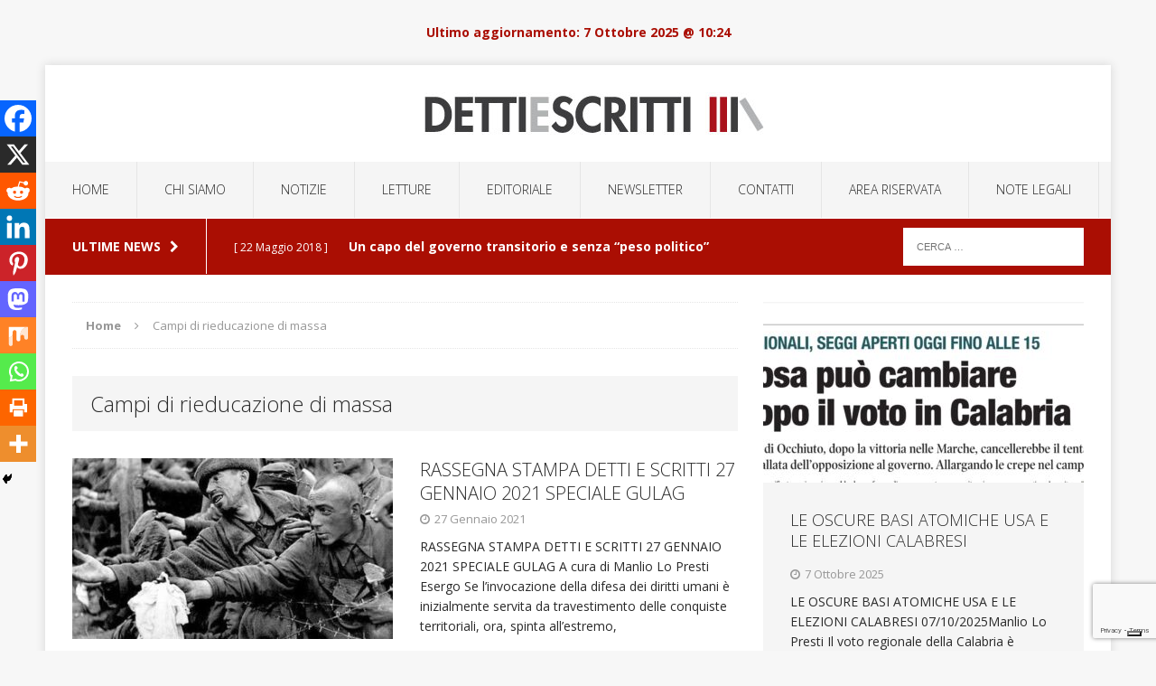

--- FILE ---
content_type: text/html; charset=utf-8
request_url: https://www.google.com/recaptcha/api2/anchor?ar=1&k=6LfCmPYUAAAAAKRAD8ZRrVbRJKl9b9OtYNSoVhdd&co=aHR0cHM6Ly93d3cuZGV0dGllc2NyaXR0aS5jb206NDQz&hl=en&v=PoyoqOPhxBO7pBk68S4YbpHZ&size=invisible&anchor-ms=20000&execute-ms=30000&cb=9gshri1hepj3
body_size: 48661
content:
<!DOCTYPE HTML><html dir="ltr" lang="en"><head><meta http-equiv="Content-Type" content="text/html; charset=UTF-8">
<meta http-equiv="X-UA-Compatible" content="IE=edge">
<title>reCAPTCHA</title>
<style type="text/css">
/* cyrillic-ext */
@font-face {
  font-family: 'Roboto';
  font-style: normal;
  font-weight: 400;
  font-stretch: 100%;
  src: url(//fonts.gstatic.com/s/roboto/v48/KFO7CnqEu92Fr1ME7kSn66aGLdTylUAMa3GUBHMdazTgWw.woff2) format('woff2');
  unicode-range: U+0460-052F, U+1C80-1C8A, U+20B4, U+2DE0-2DFF, U+A640-A69F, U+FE2E-FE2F;
}
/* cyrillic */
@font-face {
  font-family: 'Roboto';
  font-style: normal;
  font-weight: 400;
  font-stretch: 100%;
  src: url(//fonts.gstatic.com/s/roboto/v48/KFO7CnqEu92Fr1ME7kSn66aGLdTylUAMa3iUBHMdazTgWw.woff2) format('woff2');
  unicode-range: U+0301, U+0400-045F, U+0490-0491, U+04B0-04B1, U+2116;
}
/* greek-ext */
@font-face {
  font-family: 'Roboto';
  font-style: normal;
  font-weight: 400;
  font-stretch: 100%;
  src: url(//fonts.gstatic.com/s/roboto/v48/KFO7CnqEu92Fr1ME7kSn66aGLdTylUAMa3CUBHMdazTgWw.woff2) format('woff2');
  unicode-range: U+1F00-1FFF;
}
/* greek */
@font-face {
  font-family: 'Roboto';
  font-style: normal;
  font-weight: 400;
  font-stretch: 100%;
  src: url(//fonts.gstatic.com/s/roboto/v48/KFO7CnqEu92Fr1ME7kSn66aGLdTylUAMa3-UBHMdazTgWw.woff2) format('woff2');
  unicode-range: U+0370-0377, U+037A-037F, U+0384-038A, U+038C, U+038E-03A1, U+03A3-03FF;
}
/* math */
@font-face {
  font-family: 'Roboto';
  font-style: normal;
  font-weight: 400;
  font-stretch: 100%;
  src: url(//fonts.gstatic.com/s/roboto/v48/KFO7CnqEu92Fr1ME7kSn66aGLdTylUAMawCUBHMdazTgWw.woff2) format('woff2');
  unicode-range: U+0302-0303, U+0305, U+0307-0308, U+0310, U+0312, U+0315, U+031A, U+0326-0327, U+032C, U+032F-0330, U+0332-0333, U+0338, U+033A, U+0346, U+034D, U+0391-03A1, U+03A3-03A9, U+03B1-03C9, U+03D1, U+03D5-03D6, U+03F0-03F1, U+03F4-03F5, U+2016-2017, U+2034-2038, U+203C, U+2040, U+2043, U+2047, U+2050, U+2057, U+205F, U+2070-2071, U+2074-208E, U+2090-209C, U+20D0-20DC, U+20E1, U+20E5-20EF, U+2100-2112, U+2114-2115, U+2117-2121, U+2123-214F, U+2190, U+2192, U+2194-21AE, U+21B0-21E5, U+21F1-21F2, U+21F4-2211, U+2213-2214, U+2216-22FF, U+2308-230B, U+2310, U+2319, U+231C-2321, U+2336-237A, U+237C, U+2395, U+239B-23B7, U+23D0, U+23DC-23E1, U+2474-2475, U+25AF, U+25B3, U+25B7, U+25BD, U+25C1, U+25CA, U+25CC, U+25FB, U+266D-266F, U+27C0-27FF, U+2900-2AFF, U+2B0E-2B11, U+2B30-2B4C, U+2BFE, U+3030, U+FF5B, U+FF5D, U+1D400-1D7FF, U+1EE00-1EEFF;
}
/* symbols */
@font-face {
  font-family: 'Roboto';
  font-style: normal;
  font-weight: 400;
  font-stretch: 100%;
  src: url(//fonts.gstatic.com/s/roboto/v48/KFO7CnqEu92Fr1ME7kSn66aGLdTylUAMaxKUBHMdazTgWw.woff2) format('woff2');
  unicode-range: U+0001-000C, U+000E-001F, U+007F-009F, U+20DD-20E0, U+20E2-20E4, U+2150-218F, U+2190, U+2192, U+2194-2199, U+21AF, U+21E6-21F0, U+21F3, U+2218-2219, U+2299, U+22C4-22C6, U+2300-243F, U+2440-244A, U+2460-24FF, U+25A0-27BF, U+2800-28FF, U+2921-2922, U+2981, U+29BF, U+29EB, U+2B00-2BFF, U+4DC0-4DFF, U+FFF9-FFFB, U+10140-1018E, U+10190-1019C, U+101A0, U+101D0-101FD, U+102E0-102FB, U+10E60-10E7E, U+1D2C0-1D2D3, U+1D2E0-1D37F, U+1F000-1F0FF, U+1F100-1F1AD, U+1F1E6-1F1FF, U+1F30D-1F30F, U+1F315, U+1F31C, U+1F31E, U+1F320-1F32C, U+1F336, U+1F378, U+1F37D, U+1F382, U+1F393-1F39F, U+1F3A7-1F3A8, U+1F3AC-1F3AF, U+1F3C2, U+1F3C4-1F3C6, U+1F3CA-1F3CE, U+1F3D4-1F3E0, U+1F3ED, U+1F3F1-1F3F3, U+1F3F5-1F3F7, U+1F408, U+1F415, U+1F41F, U+1F426, U+1F43F, U+1F441-1F442, U+1F444, U+1F446-1F449, U+1F44C-1F44E, U+1F453, U+1F46A, U+1F47D, U+1F4A3, U+1F4B0, U+1F4B3, U+1F4B9, U+1F4BB, U+1F4BF, U+1F4C8-1F4CB, U+1F4D6, U+1F4DA, U+1F4DF, U+1F4E3-1F4E6, U+1F4EA-1F4ED, U+1F4F7, U+1F4F9-1F4FB, U+1F4FD-1F4FE, U+1F503, U+1F507-1F50B, U+1F50D, U+1F512-1F513, U+1F53E-1F54A, U+1F54F-1F5FA, U+1F610, U+1F650-1F67F, U+1F687, U+1F68D, U+1F691, U+1F694, U+1F698, U+1F6AD, U+1F6B2, U+1F6B9-1F6BA, U+1F6BC, U+1F6C6-1F6CF, U+1F6D3-1F6D7, U+1F6E0-1F6EA, U+1F6F0-1F6F3, U+1F6F7-1F6FC, U+1F700-1F7FF, U+1F800-1F80B, U+1F810-1F847, U+1F850-1F859, U+1F860-1F887, U+1F890-1F8AD, U+1F8B0-1F8BB, U+1F8C0-1F8C1, U+1F900-1F90B, U+1F93B, U+1F946, U+1F984, U+1F996, U+1F9E9, U+1FA00-1FA6F, U+1FA70-1FA7C, U+1FA80-1FA89, U+1FA8F-1FAC6, U+1FACE-1FADC, U+1FADF-1FAE9, U+1FAF0-1FAF8, U+1FB00-1FBFF;
}
/* vietnamese */
@font-face {
  font-family: 'Roboto';
  font-style: normal;
  font-weight: 400;
  font-stretch: 100%;
  src: url(//fonts.gstatic.com/s/roboto/v48/KFO7CnqEu92Fr1ME7kSn66aGLdTylUAMa3OUBHMdazTgWw.woff2) format('woff2');
  unicode-range: U+0102-0103, U+0110-0111, U+0128-0129, U+0168-0169, U+01A0-01A1, U+01AF-01B0, U+0300-0301, U+0303-0304, U+0308-0309, U+0323, U+0329, U+1EA0-1EF9, U+20AB;
}
/* latin-ext */
@font-face {
  font-family: 'Roboto';
  font-style: normal;
  font-weight: 400;
  font-stretch: 100%;
  src: url(//fonts.gstatic.com/s/roboto/v48/KFO7CnqEu92Fr1ME7kSn66aGLdTylUAMa3KUBHMdazTgWw.woff2) format('woff2');
  unicode-range: U+0100-02BA, U+02BD-02C5, U+02C7-02CC, U+02CE-02D7, U+02DD-02FF, U+0304, U+0308, U+0329, U+1D00-1DBF, U+1E00-1E9F, U+1EF2-1EFF, U+2020, U+20A0-20AB, U+20AD-20C0, U+2113, U+2C60-2C7F, U+A720-A7FF;
}
/* latin */
@font-face {
  font-family: 'Roboto';
  font-style: normal;
  font-weight: 400;
  font-stretch: 100%;
  src: url(//fonts.gstatic.com/s/roboto/v48/KFO7CnqEu92Fr1ME7kSn66aGLdTylUAMa3yUBHMdazQ.woff2) format('woff2');
  unicode-range: U+0000-00FF, U+0131, U+0152-0153, U+02BB-02BC, U+02C6, U+02DA, U+02DC, U+0304, U+0308, U+0329, U+2000-206F, U+20AC, U+2122, U+2191, U+2193, U+2212, U+2215, U+FEFF, U+FFFD;
}
/* cyrillic-ext */
@font-face {
  font-family: 'Roboto';
  font-style: normal;
  font-weight: 500;
  font-stretch: 100%;
  src: url(//fonts.gstatic.com/s/roboto/v48/KFO7CnqEu92Fr1ME7kSn66aGLdTylUAMa3GUBHMdazTgWw.woff2) format('woff2');
  unicode-range: U+0460-052F, U+1C80-1C8A, U+20B4, U+2DE0-2DFF, U+A640-A69F, U+FE2E-FE2F;
}
/* cyrillic */
@font-face {
  font-family: 'Roboto';
  font-style: normal;
  font-weight: 500;
  font-stretch: 100%;
  src: url(//fonts.gstatic.com/s/roboto/v48/KFO7CnqEu92Fr1ME7kSn66aGLdTylUAMa3iUBHMdazTgWw.woff2) format('woff2');
  unicode-range: U+0301, U+0400-045F, U+0490-0491, U+04B0-04B1, U+2116;
}
/* greek-ext */
@font-face {
  font-family: 'Roboto';
  font-style: normal;
  font-weight: 500;
  font-stretch: 100%;
  src: url(//fonts.gstatic.com/s/roboto/v48/KFO7CnqEu92Fr1ME7kSn66aGLdTylUAMa3CUBHMdazTgWw.woff2) format('woff2');
  unicode-range: U+1F00-1FFF;
}
/* greek */
@font-face {
  font-family: 'Roboto';
  font-style: normal;
  font-weight: 500;
  font-stretch: 100%;
  src: url(//fonts.gstatic.com/s/roboto/v48/KFO7CnqEu92Fr1ME7kSn66aGLdTylUAMa3-UBHMdazTgWw.woff2) format('woff2');
  unicode-range: U+0370-0377, U+037A-037F, U+0384-038A, U+038C, U+038E-03A1, U+03A3-03FF;
}
/* math */
@font-face {
  font-family: 'Roboto';
  font-style: normal;
  font-weight: 500;
  font-stretch: 100%;
  src: url(//fonts.gstatic.com/s/roboto/v48/KFO7CnqEu92Fr1ME7kSn66aGLdTylUAMawCUBHMdazTgWw.woff2) format('woff2');
  unicode-range: U+0302-0303, U+0305, U+0307-0308, U+0310, U+0312, U+0315, U+031A, U+0326-0327, U+032C, U+032F-0330, U+0332-0333, U+0338, U+033A, U+0346, U+034D, U+0391-03A1, U+03A3-03A9, U+03B1-03C9, U+03D1, U+03D5-03D6, U+03F0-03F1, U+03F4-03F5, U+2016-2017, U+2034-2038, U+203C, U+2040, U+2043, U+2047, U+2050, U+2057, U+205F, U+2070-2071, U+2074-208E, U+2090-209C, U+20D0-20DC, U+20E1, U+20E5-20EF, U+2100-2112, U+2114-2115, U+2117-2121, U+2123-214F, U+2190, U+2192, U+2194-21AE, U+21B0-21E5, U+21F1-21F2, U+21F4-2211, U+2213-2214, U+2216-22FF, U+2308-230B, U+2310, U+2319, U+231C-2321, U+2336-237A, U+237C, U+2395, U+239B-23B7, U+23D0, U+23DC-23E1, U+2474-2475, U+25AF, U+25B3, U+25B7, U+25BD, U+25C1, U+25CA, U+25CC, U+25FB, U+266D-266F, U+27C0-27FF, U+2900-2AFF, U+2B0E-2B11, U+2B30-2B4C, U+2BFE, U+3030, U+FF5B, U+FF5D, U+1D400-1D7FF, U+1EE00-1EEFF;
}
/* symbols */
@font-face {
  font-family: 'Roboto';
  font-style: normal;
  font-weight: 500;
  font-stretch: 100%;
  src: url(//fonts.gstatic.com/s/roboto/v48/KFO7CnqEu92Fr1ME7kSn66aGLdTylUAMaxKUBHMdazTgWw.woff2) format('woff2');
  unicode-range: U+0001-000C, U+000E-001F, U+007F-009F, U+20DD-20E0, U+20E2-20E4, U+2150-218F, U+2190, U+2192, U+2194-2199, U+21AF, U+21E6-21F0, U+21F3, U+2218-2219, U+2299, U+22C4-22C6, U+2300-243F, U+2440-244A, U+2460-24FF, U+25A0-27BF, U+2800-28FF, U+2921-2922, U+2981, U+29BF, U+29EB, U+2B00-2BFF, U+4DC0-4DFF, U+FFF9-FFFB, U+10140-1018E, U+10190-1019C, U+101A0, U+101D0-101FD, U+102E0-102FB, U+10E60-10E7E, U+1D2C0-1D2D3, U+1D2E0-1D37F, U+1F000-1F0FF, U+1F100-1F1AD, U+1F1E6-1F1FF, U+1F30D-1F30F, U+1F315, U+1F31C, U+1F31E, U+1F320-1F32C, U+1F336, U+1F378, U+1F37D, U+1F382, U+1F393-1F39F, U+1F3A7-1F3A8, U+1F3AC-1F3AF, U+1F3C2, U+1F3C4-1F3C6, U+1F3CA-1F3CE, U+1F3D4-1F3E0, U+1F3ED, U+1F3F1-1F3F3, U+1F3F5-1F3F7, U+1F408, U+1F415, U+1F41F, U+1F426, U+1F43F, U+1F441-1F442, U+1F444, U+1F446-1F449, U+1F44C-1F44E, U+1F453, U+1F46A, U+1F47D, U+1F4A3, U+1F4B0, U+1F4B3, U+1F4B9, U+1F4BB, U+1F4BF, U+1F4C8-1F4CB, U+1F4D6, U+1F4DA, U+1F4DF, U+1F4E3-1F4E6, U+1F4EA-1F4ED, U+1F4F7, U+1F4F9-1F4FB, U+1F4FD-1F4FE, U+1F503, U+1F507-1F50B, U+1F50D, U+1F512-1F513, U+1F53E-1F54A, U+1F54F-1F5FA, U+1F610, U+1F650-1F67F, U+1F687, U+1F68D, U+1F691, U+1F694, U+1F698, U+1F6AD, U+1F6B2, U+1F6B9-1F6BA, U+1F6BC, U+1F6C6-1F6CF, U+1F6D3-1F6D7, U+1F6E0-1F6EA, U+1F6F0-1F6F3, U+1F6F7-1F6FC, U+1F700-1F7FF, U+1F800-1F80B, U+1F810-1F847, U+1F850-1F859, U+1F860-1F887, U+1F890-1F8AD, U+1F8B0-1F8BB, U+1F8C0-1F8C1, U+1F900-1F90B, U+1F93B, U+1F946, U+1F984, U+1F996, U+1F9E9, U+1FA00-1FA6F, U+1FA70-1FA7C, U+1FA80-1FA89, U+1FA8F-1FAC6, U+1FACE-1FADC, U+1FADF-1FAE9, U+1FAF0-1FAF8, U+1FB00-1FBFF;
}
/* vietnamese */
@font-face {
  font-family: 'Roboto';
  font-style: normal;
  font-weight: 500;
  font-stretch: 100%;
  src: url(//fonts.gstatic.com/s/roboto/v48/KFO7CnqEu92Fr1ME7kSn66aGLdTylUAMa3OUBHMdazTgWw.woff2) format('woff2');
  unicode-range: U+0102-0103, U+0110-0111, U+0128-0129, U+0168-0169, U+01A0-01A1, U+01AF-01B0, U+0300-0301, U+0303-0304, U+0308-0309, U+0323, U+0329, U+1EA0-1EF9, U+20AB;
}
/* latin-ext */
@font-face {
  font-family: 'Roboto';
  font-style: normal;
  font-weight: 500;
  font-stretch: 100%;
  src: url(//fonts.gstatic.com/s/roboto/v48/KFO7CnqEu92Fr1ME7kSn66aGLdTylUAMa3KUBHMdazTgWw.woff2) format('woff2');
  unicode-range: U+0100-02BA, U+02BD-02C5, U+02C7-02CC, U+02CE-02D7, U+02DD-02FF, U+0304, U+0308, U+0329, U+1D00-1DBF, U+1E00-1E9F, U+1EF2-1EFF, U+2020, U+20A0-20AB, U+20AD-20C0, U+2113, U+2C60-2C7F, U+A720-A7FF;
}
/* latin */
@font-face {
  font-family: 'Roboto';
  font-style: normal;
  font-weight: 500;
  font-stretch: 100%;
  src: url(//fonts.gstatic.com/s/roboto/v48/KFO7CnqEu92Fr1ME7kSn66aGLdTylUAMa3yUBHMdazQ.woff2) format('woff2');
  unicode-range: U+0000-00FF, U+0131, U+0152-0153, U+02BB-02BC, U+02C6, U+02DA, U+02DC, U+0304, U+0308, U+0329, U+2000-206F, U+20AC, U+2122, U+2191, U+2193, U+2212, U+2215, U+FEFF, U+FFFD;
}
/* cyrillic-ext */
@font-face {
  font-family: 'Roboto';
  font-style: normal;
  font-weight: 900;
  font-stretch: 100%;
  src: url(//fonts.gstatic.com/s/roboto/v48/KFO7CnqEu92Fr1ME7kSn66aGLdTylUAMa3GUBHMdazTgWw.woff2) format('woff2');
  unicode-range: U+0460-052F, U+1C80-1C8A, U+20B4, U+2DE0-2DFF, U+A640-A69F, U+FE2E-FE2F;
}
/* cyrillic */
@font-face {
  font-family: 'Roboto';
  font-style: normal;
  font-weight: 900;
  font-stretch: 100%;
  src: url(//fonts.gstatic.com/s/roboto/v48/KFO7CnqEu92Fr1ME7kSn66aGLdTylUAMa3iUBHMdazTgWw.woff2) format('woff2');
  unicode-range: U+0301, U+0400-045F, U+0490-0491, U+04B0-04B1, U+2116;
}
/* greek-ext */
@font-face {
  font-family: 'Roboto';
  font-style: normal;
  font-weight: 900;
  font-stretch: 100%;
  src: url(//fonts.gstatic.com/s/roboto/v48/KFO7CnqEu92Fr1ME7kSn66aGLdTylUAMa3CUBHMdazTgWw.woff2) format('woff2');
  unicode-range: U+1F00-1FFF;
}
/* greek */
@font-face {
  font-family: 'Roboto';
  font-style: normal;
  font-weight: 900;
  font-stretch: 100%;
  src: url(//fonts.gstatic.com/s/roboto/v48/KFO7CnqEu92Fr1ME7kSn66aGLdTylUAMa3-UBHMdazTgWw.woff2) format('woff2');
  unicode-range: U+0370-0377, U+037A-037F, U+0384-038A, U+038C, U+038E-03A1, U+03A3-03FF;
}
/* math */
@font-face {
  font-family: 'Roboto';
  font-style: normal;
  font-weight: 900;
  font-stretch: 100%;
  src: url(//fonts.gstatic.com/s/roboto/v48/KFO7CnqEu92Fr1ME7kSn66aGLdTylUAMawCUBHMdazTgWw.woff2) format('woff2');
  unicode-range: U+0302-0303, U+0305, U+0307-0308, U+0310, U+0312, U+0315, U+031A, U+0326-0327, U+032C, U+032F-0330, U+0332-0333, U+0338, U+033A, U+0346, U+034D, U+0391-03A1, U+03A3-03A9, U+03B1-03C9, U+03D1, U+03D5-03D6, U+03F0-03F1, U+03F4-03F5, U+2016-2017, U+2034-2038, U+203C, U+2040, U+2043, U+2047, U+2050, U+2057, U+205F, U+2070-2071, U+2074-208E, U+2090-209C, U+20D0-20DC, U+20E1, U+20E5-20EF, U+2100-2112, U+2114-2115, U+2117-2121, U+2123-214F, U+2190, U+2192, U+2194-21AE, U+21B0-21E5, U+21F1-21F2, U+21F4-2211, U+2213-2214, U+2216-22FF, U+2308-230B, U+2310, U+2319, U+231C-2321, U+2336-237A, U+237C, U+2395, U+239B-23B7, U+23D0, U+23DC-23E1, U+2474-2475, U+25AF, U+25B3, U+25B7, U+25BD, U+25C1, U+25CA, U+25CC, U+25FB, U+266D-266F, U+27C0-27FF, U+2900-2AFF, U+2B0E-2B11, U+2B30-2B4C, U+2BFE, U+3030, U+FF5B, U+FF5D, U+1D400-1D7FF, U+1EE00-1EEFF;
}
/* symbols */
@font-face {
  font-family: 'Roboto';
  font-style: normal;
  font-weight: 900;
  font-stretch: 100%;
  src: url(//fonts.gstatic.com/s/roboto/v48/KFO7CnqEu92Fr1ME7kSn66aGLdTylUAMaxKUBHMdazTgWw.woff2) format('woff2');
  unicode-range: U+0001-000C, U+000E-001F, U+007F-009F, U+20DD-20E0, U+20E2-20E4, U+2150-218F, U+2190, U+2192, U+2194-2199, U+21AF, U+21E6-21F0, U+21F3, U+2218-2219, U+2299, U+22C4-22C6, U+2300-243F, U+2440-244A, U+2460-24FF, U+25A0-27BF, U+2800-28FF, U+2921-2922, U+2981, U+29BF, U+29EB, U+2B00-2BFF, U+4DC0-4DFF, U+FFF9-FFFB, U+10140-1018E, U+10190-1019C, U+101A0, U+101D0-101FD, U+102E0-102FB, U+10E60-10E7E, U+1D2C0-1D2D3, U+1D2E0-1D37F, U+1F000-1F0FF, U+1F100-1F1AD, U+1F1E6-1F1FF, U+1F30D-1F30F, U+1F315, U+1F31C, U+1F31E, U+1F320-1F32C, U+1F336, U+1F378, U+1F37D, U+1F382, U+1F393-1F39F, U+1F3A7-1F3A8, U+1F3AC-1F3AF, U+1F3C2, U+1F3C4-1F3C6, U+1F3CA-1F3CE, U+1F3D4-1F3E0, U+1F3ED, U+1F3F1-1F3F3, U+1F3F5-1F3F7, U+1F408, U+1F415, U+1F41F, U+1F426, U+1F43F, U+1F441-1F442, U+1F444, U+1F446-1F449, U+1F44C-1F44E, U+1F453, U+1F46A, U+1F47D, U+1F4A3, U+1F4B0, U+1F4B3, U+1F4B9, U+1F4BB, U+1F4BF, U+1F4C8-1F4CB, U+1F4D6, U+1F4DA, U+1F4DF, U+1F4E3-1F4E6, U+1F4EA-1F4ED, U+1F4F7, U+1F4F9-1F4FB, U+1F4FD-1F4FE, U+1F503, U+1F507-1F50B, U+1F50D, U+1F512-1F513, U+1F53E-1F54A, U+1F54F-1F5FA, U+1F610, U+1F650-1F67F, U+1F687, U+1F68D, U+1F691, U+1F694, U+1F698, U+1F6AD, U+1F6B2, U+1F6B9-1F6BA, U+1F6BC, U+1F6C6-1F6CF, U+1F6D3-1F6D7, U+1F6E0-1F6EA, U+1F6F0-1F6F3, U+1F6F7-1F6FC, U+1F700-1F7FF, U+1F800-1F80B, U+1F810-1F847, U+1F850-1F859, U+1F860-1F887, U+1F890-1F8AD, U+1F8B0-1F8BB, U+1F8C0-1F8C1, U+1F900-1F90B, U+1F93B, U+1F946, U+1F984, U+1F996, U+1F9E9, U+1FA00-1FA6F, U+1FA70-1FA7C, U+1FA80-1FA89, U+1FA8F-1FAC6, U+1FACE-1FADC, U+1FADF-1FAE9, U+1FAF0-1FAF8, U+1FB00-1FBFF;
}
/* vietnamese */
@font-face {
  font-family: 'Roboto';
  font-style: normal;
  font-weight: 900;
  font-stretch: 100%;
  src: url(//fonts.gstatic.com/s/roboto/v48/KFO7CnqEu92Fr1ME7kSn66aGLdTylUAMa3OUBHMdazTgWw.woff2) format('woff2');
  unicode-range: U+0102-0103, U+0110-0111, U+0128-0129, U+0168-0169, U+01A0-01A1, U+01AF-01B0, U+0300-0301, U+0303-0304, U+0308-0309, U+0323, U+0329, U+1EA0-1EF9, U+20AB;
}
/* latin-ext */
@font-face {
  font-family: 'Roboto';
  font-style: normal;
  font-weight: 900;
  font-stretch: 100%;
  src: url(//fonts.gstatic.com/s/roboto/v48/KFO7CnqEu92Fr1ME7kSn66aGLdTylUAMa3KUBHMdazTgWw.woff2) format('woff2');
  unicode-range: U+0100-02BA, U+02BD-02C5, U+02C7-02CC, U+02CE-02D7, U+02DD-02FF, U+0304, U+0308, U+0329, U+1D00-1DBF, U+1E00-1E9F, U+1EF2-1EFF, U+2020, U+20A0-20AB, U+20AD-20C0, U+2113, U+2C60-2C7F, U+A720-A7FF;
}
/* latin */
@font-face {
  font-family: 'Roboto';
  font-style: normal;
  font-weight: 900;
  font-stretch: 100%;
  src: url(//fonts.gstatic.com/s/roboto/v48/KFO7CnqEu92Fr1ME7kSn66aGLdTylUAMa3yUBHMdazQ.woff2) format('woff2');
  unicode-range: U+0000-00FF, U+0131, U+0152-0153, U+02BB-02BC, U+02C6, U+02DA, U+02DC, U+0304, U+0308, U+0329, U+2000-206F, U+20AC, U+2122, U+2191, U+2193, U+2212, U+2215, U+FEFF, U+FFFD;
}

</style>
<link rel="stylesheet" type="text/css" href="https://www.gstatic.com/recaptcha/releases/PoyoqOPhxBO7pBk68S4YbpHZ/styles__ltr.css">
<script nonce="SLXqNtO7glxIO5zlOAklpQ" type="text/javascript">window['__recaptcha_api'] = 'https://www.google.com/recaptcha/api2/';</script>
<script type="text/javascript" src="https://www.gstatic.com/recaptcha/releases/PoyoqOPhxBO7pBk68S4YbpHZ/recaptcha__en.js" nonce="SLXqNtO7glxIO5zlOAklpQ">
      
    </script></head>
<body><div id="rc-anchor-alert" class="rc-anchor-alert"></div>
<input type="hidden" id="recaptcha-token" value="[base64]">
<script type="text/javascript" nonce="SLXqNtO7glxIO5zlOAklpQ">
      recaptcha.anchor.Main.init("[\x22ainput\x22,[\x22bgdata\x22,\x22\x22,\[base64]/[base64]/[base64]/bmV3IHJbeF0oY1swXSk6RT09Mj9uZXcgclt4XShjWzBdLGNbMV0pOkU9PTM/bmV3IHJbeF0oY1swXSxjWzFdLGNbMl0pOkU9PTQ/[base64]/[base64]/[base64]/[base64]/[base64]/[base64]/[base64]/[base64]\x22,\[base64]\\u003d\x22,\x22wrVvei0ow4wuw4zDnsO+C8Obw6zCthDDg08IWlHDpsKuNDtjw5XCrTfCrsKPwoQBRDHDmMO8F2PCr8O1PnQ/[base64]/Dh8OUworCl8KqwqHDgcOVV8KPwpwTUMKpw5AZwqfChwIVwpRmw7nDsTLDohoVB8OENsOaTylPwrcaaMK4AsO5eSNlFn7DhTnDlkTCpAHDo8OsTMO8wo3DqgFWwpMtSsKIEQfChcO0w4RQQ0Vxw7IRw4ZcYMOTwrEIImDDlyQ2wrxvwrQ0dHEpw6nDtsOMR3/[base64]/LnNVARQrB8K/wpN0w58Iwo/DgsOxAsKfOMO8w6fCrcOZfHvDnsKfw6vDtSo6wo5Qw6HCq8KwC8KUEMOUCSJ6wqVQf8O5HkgzwqzDuRHDtEZpwrxgLDDDscKjJWVbOAPDk8O1wok7P8KFw4HCmMObw6XDnQMLfEnCjMKswpzDpUAvwrXDsMO3wpQlwo/DrMKxwrXCrcKsRRAgwqLClnvDgk4ywq/[base64]/[base64]/Dtgccw5PDnsKNcsOHw7nDscK1T8KZw5R/[base64]/VcOSbsOvwo/Dt8K1Uwdhwocxwr0mFMOLw6puPsKdwpwLSsKEwpNAYcKWwow/WcKzCcOeD8K8G8OOVcKyMTXCo8Khw6FQwp/[base64]/[base64]/DtMOxUH9wJ8K/wqPCrsKCw6zDu8OswqTDlMO0w73Cm3BtQsK8wpApUSARw6jDgiLDssORw7LDvcOrTsO8wqLCqcOgwprCkwd8wqIod8Ohwph5wq1gw5/Dk8OgMmnChFLCkQRbwpkXPcOkwrnDgsOnUcOLw53CrMKew5gLOm/DgMKUwrnCncO/QQbDgnNzwqDDoAw+w7fCkHbCnntyeh5bfsOKGQJBBxHDo2jDqcOgw7DCtMOWB2HCkk3Coj06TibCqsOqw6xXw7dzwqlpwoJfQjPCrnDDscOOecOeOcKrTj8/wrvCo3YOw6PCtXTCv8OgSMOlYQzDlMOewq3DiMOSw5cBw6zDksOMwrnDq0thwqlWaXXDkMK1w7LCmsK2TiM6Ewoawo4HbsOXwoNYOcOQwrfDrsOewrPDisK3w4dnw5vDosOZwrtswp1mwqLCtQskScKpRF9Kw77CvcOqwqxewpkGw7rCs2QWesKiFcOHDmY/SVN5PDcRXQnDqzvDuhLChsKGwoRywpTDvMOwA1w3YHhVwqlMf8OQw7bDpsKnwohdZsOXw65qZcKXwp0ASMKgGXbCpcO2eDbCj8KsL2EPP8O+w5JUWgY4L13CncOIH0kWDjDCnFMUw7rCti1/wqPCmhDDr3pCw4nCosKhZV/Cs8O1d8KZwrFSOsOmwql+wpVYwqPCtcOxwrIEXivDt8OGM1UVw5PCvhNsJMOMCVnDgk8nUnHDgsKfYQHCjcOpw7h9wpfCp8K6EsOrXzPDvsKWf0JZIwAGV8OQYV8Zw7cjNcKJw4/[base64]/E8Omwp94wrvDk1nCnMORMjxzUsOCKMK/UHIOVHzCp8O9f8K7w7kNEsODw7howp8PwqlFNMOWwqzCpsO/w7UvIMKuOMOCYBTDhcKGworDncKYwqTCsXNHNcK6wrLCr2okw43DvsKRFsOhw7/CgsOISHRPw6bCpBU0wozCgcKbUXFHccO+Uz7DpcOHw4nDkx56OcKzEmTDm8K5dSEEGcO7I0NVw7TCu0tRw5ZhCGjDm8KowobDusOYw6rDm8O7dsObw6HCvMKcasOzw6bDt8OEwpHCv0UKG8OfwpLDpcO1w4d/GTIef8Oyw77DtRh8wrVfwqPDvhR5w77DuETClcKNw4HDvcO5wprCmcK7dcOjM8KJbcKfw51xwrIzw59Ow5/DisOVw6sTJsKzeVDDoC/CuETDhMK7wr/CnW3CosKBQzd8VBnCuD/DoMOZKcKaeVHClcK+KXIKGMO6bV/CtsKVCcOfw6drZX9Zw5HCscKwwqHDmiYywqLDisK9N8O7D8OnXTXDllBpDDzDqDHCqAbDlDBJwrJAF8O2w7dfIcOONMK2JsK6wpRXJRXDk8Kdw5ZLZcOPw59bwq3DoktRw4HDpmped1JILzPCj8K8w4tuwpnDs8OJw7x+wp/Dqk0tw4RTacKgYcOrYMKCwo3Ct8KFCwXCrnYWwoRtwqI9wrAlw69bG8OAw7vCiBdoNsOLHUTDlcKuNXHDmX9/PWDDijLDvWjDn8KcwqpOwoF6Eg/DkBUXwozCgMK1w71FOsK3R0vDnGDDmMOdw59DacOTw54tXsK1wrnClMKWw4/DhsKrwp1qw4Ijc8Oywosewp7CszZfGcKNw6/CigVrwrbCncO7Qgdfw4NhwrDCucKnwrA1OcKhwpokwqPDicOyJsKYXcOXw60SHDrDtMOyw51IeQjChUHCrj4cw6bCjlE+wqXDh8OtOcKlESYTwqrDusKpPWfDrsKhZUfDqlbDiBzDjTo0esOpGcKDbsOfw4xpw5EswqfDjcK/[base64]/Dn8Opw7M1dMKTwrJTwpDCq0cvTh8Aw5vCj118wqvDkMKxMsOBw40ZMMObKsO4w48kwpTDg8OKw7bDpR/CkgXDg27Dvh/Cm8OJfRnDrsKAw71XYhXDpC7CmGrDqxfDjg8rwp7CusKjAmYawpMKwojDl8OrwrtoDMKtfcKsw6g9wotUdsK7w5HCkMObw7lpVcKocS7CiWzDqMKieA/DjxhcXMOmwoVcwonCpsKNMHDCrRknEsKwBMKCKz46w4ANH8OvOcOPUcOEwqBuw7h+R8OKwpddJBMrw5N0TcKawolvw6dLw4LCk0hQL8Ohwq8twp0Zw4HCusOXwo3DhcOES8KEfRcew4d+f8Oawr3CtgbCpMOwwprCgcKXJA/DmjDCksKqSMOnHUg/[base64]/[base64]/[base64]/[base64]/Dq8Kdw4xrIWTDi2DDr8OgwrcbwpjDii3Dpgo4wrjCmgrCsMOKPHwoF0nCk33Dt8O6wrnCt8KjVF7Ck1vDvMK+VcOuw4/Csw5sw7BOC8OTYlRXU8Oqwos5wpHDrjwBN8K0XTENwp7CrcK5w57CrMO3wrzChcKWw5sQPsKEwrNywqfCucKhImQTw7bDiMKzw77CucKga8Kpw65CFns7w40FwooNOGB+wr89I8Ksw7g8Eh3CuAlaFiXCmMKHw4jCncOqw7hEbBzCngPDqxjDgsOhch/CghDDpMO4w7dUw7TDmsKGYsOEwrMBPVVxwq/DqsOaXzZFfMO4IMOQeFfCucOWw4JvGsKjRRIAw7nDvcKvR8OrwoHCqk/[base64]/CnMOfRMOEGUEdeWfDjsKnAQBwe2cLDcOgfFXDvMK/[base64]/[base64]/Dq1fDmcOCeh4zw6fDt8Kkw6DDoMKCwp7CjsO0GQnCo8KVw73DlXsFwpnCjFDDl8OwWcKawrrCqMOudWzDt3nCqsKUNsKawprDukx2w7TCnMOCw4N+XMK6IU/DqcKhK2Avw5jCrRlbGcOVwp9BP8K3w7ZLwrcuw4kdwoMMW8O8w4fDncKqw6nDl8K5DmvDlkrDqxPCtwtHwo/CgwkvOsKMw4tbPsK9IwB6IDZrV8Onw5PDncOlw4nCn8KxCcOAFXhiFMOdfSgYwpXDhMKPw7DCvsOPw5o/[base64]/woDDnGNDU8KyRS/DvybCk8Kuw7tOHWzCgMK3W0EdDgnDmMOgwplNw5fDrsOBw7LCqMK1wo3Dui3CvWVuBF9pw5TCpsOzKSzDgcO2wqFnwprDvMOpwqXCoMOKw6zCncOHwqXCv8KPPMOfbcKww4/CiWVywqrCkB0LfcOrJCgUMsOSw4lzwr5qw4HCocKUM1olwrlzV8KKwpd+w5vDsnHDh17DtmAAwqbDnA4pw4lKEHTCsl3Do8O2PsODWAwEUcKqTsKqHU7DthHCgcKUaEXCrsO1wrbCjX4SXsOcNsOPw6I1JMOnw6HCj04Cw77Cu8KdJQPDg0/CisKjw5PCjTDDiEZ/T8K2B33DhXLCmsKJwocmc8ObMSUpVsO7w77CmDPCpMKtBcOZw4zDjsKAwpoUVz/[base64]/f8Otw7TCosOwWzAwwqA9w7k6bMOTAWJkwoxQwqLCusOJI1hZMsOow63CqcOew7HCgxE+HcKVIMKpZCpgeGTCnFY2w7/DicOCwr7CjsK+w7HDgcKowpkEwpfCqDYBwq0EOSRQW8KPwpfDnwbChiPDsjRbw5fCn8OZBW3CiB9IQ3zCnVbCtG4Fwphuw4LDhcORw4vDrxfDtMKfw7HDsMOSw6RXEcOeJMOnVB9hMWAuccK/wo9QwqB7wqIqw4otw4lJw7gtw6/DtsO2HWtqwr11byTCosKcXcKiw5fCsMKaEcOGCCvDrDDCjsO+YSLChMKcwpfCisOjR8O9WMO3GsK6Eh/Dl8KyeRFxwo8JMsOsw4gTwoPDrcKpawkKwoAmHcKtO8KbTBrDoVfCv8K2PcOWDcOTRMKfEVpQwq51wqB6w41zRMOjw4/CuXvDtMObw7DCkcKcw5TDiMKZw5XCjMKjw6rDhi8yW2UZLsK7wrI3TU7CrwbDriLCscKXMsK2w4MnIMK0DMKzQsKYS2Z3DsOFDVVFCBvCnHnDgz1xK8OAw6vDtsO7w5kREmnDs185wovDpxLCgHxMwo/DnsKYMBLDngnCjMOQMGPDvFrCn8OPAMO6a8Kxwo7DpsK/wrMdw6fCqcKXUCPCrxnDnGLDi0t0w5rDh1UAQGtWFMOBe8KUw5DDvMKAQ8OhwpAbCcORwr7Dm8K4w7XDt8KWwqLChBjCqi/CsE1BPm/DnDvCuD/[base64]/[base64]/ChEnClzDCkMK0w7YwwrsGHk9Db8OQw5bDhTcIwonDpgxNwq/[base64]/CnnNqwp0NTsKIw5hfb8OFMEzDmnbCvDYrJsKXVVDDj8KewrXCozXDkGDCh8KsQ0lpw43ChwTCq1XCqjRmNsOXG8Okeh3DisKewqDCucK/[base64]/CsMK1Qz/CtWXDmxTCosOLw4rDs8KXA2bDiDISwq0jw5tIwqxjw75OQ8KNPGZ1AXfCv8Kkw7BcwoYvCsOqwqVEw73Dp1TCmMK2KsK8w6nChMKWJcKqwo/Do8OkVsOYTsKqw5fDm8Onwr8sw5kYwqvDm3EmwrTCphHCqsKBwqdSw5PCrMOUSW3CjMODEwHDpWvCq8KuNBfCj8Kpw7vCqkdywphqw7tEHMKzCxF3eDBew5lewr/Dqi9+VMODPMKQacOTw4vDpsOMCCjDmMO0UcKYRcKxwqMzw4JywpTCkMOXw6xNwq7Dq8KSwoMHwpzDqm/CliEBwrwKwoIEw6HCkycHTsKvw7XCqcOzQg9QcMKnw64kw5jCoVxnwp/DosOyw6XCgcKtwoTDuMKQLMKGw79ewr4Bw75Vw5XCvGsnw5TCr1nDqwrDtExkWsOgwpMHw7glF8OPw5PDmMKLSBbCoicdTALCvMODHcK4woDDjAfCgXwIWcK+w7V/w55aLwwTw5bDgcK2T8OdTsKXwqRSwqzCo0/DgMKgABjDnQzDrsOcw6N3GRjDnBBxwrwkwrY5Eh/CscOjw6I9cW7CtMKKEzDDukxLwpzCiGbDtEbDuE97w7zDmwXCvwNTNDs3w7bCizLCqMKAdhZxb8OIA2vCisOhw7LDrgfCg8KoeHpQw7YUwq9USwrCpy7DjsKVw6Ekw6jDlyzDnxtbwoXDti94PnoVwr8pwpHDjsOrw5Apw4JycsOTbCMDLRcBSXnCqsK0w6USwo0jw7/DmcOxaMOacsKQJT/CpGrCtMK/YAMMNmNWw6NlNGbDiMKuWcK/wrPDi3/Cv8KgwrXDpMKjwpPDvyDCqMKmfnbDhcKPwo7CscKwwrDDhcOZPE3Crm7DjcKOw6nCiMOOBcK8w4DDqVg6CRkWdMODXWhQPMOYGMKqCmRTwr7CscO5PMOQXBljwpzDgF4swoQcH8K5wovCpXMMw4IlEcK0w5rCg8Oaw57CpsKICsK3YhhKPC/[base64]/CvkFMwp/Co8K4wq3CncKaw4IHR11HAVrCpDwKcsKBPyHDn8KVZXNwZsOFwqcHPikkKcOPw4DDtgPDlMOAYMOmXMKDFMKHw5pMRyYRVCFqZwBxwq/DokUwUQJSw6Ndw6saw53DtwBcSTxQAk3CosKrwpJ1aD4UEsONwrjDsWbDhMOPCm3DvhBWDhxWwqLCuhElwosgfHjCpsOiw4PCvx7CnSLDihUNw6DDtsKiw4Uhw5xPT2/[base64]/DlsOkbcO+w6JAAMKwOMK2XmFgw7HDjQXDj8KxwrvCrSrDuArDtW0TbjdwfUoQCsKVwrhWw4xDEysfw4rCoD5Awq3CiGNvwpcKIlXDl0cFw57CkMK3w7FCGiPCl2XDnsKuFMKswqXDu2EgJ8KVwrzDs8O2HGs/wqDCvcOTQ8OuwoPDliPDllw6U8K+wqjDvsOucsK+wrlbw7wWVSjCsMKyIUFkGhDCpWLDvMKxw4fCicOPw6zCnMOuSsKnw7bCpRLDtVPCmFI5w7fDjcKNYsOmP8K2MB4awqVvwrkseT/DnTRww63CohLCtHlcwqPDhRrDh1hRw6DDpEgLw7MSw6vDhx7CqB8Mw5rCh1RQEGssJV3DiSYTJ8OjFnXCnMO5WcOwwoN+D8KZw5DCjsOSw4TCuBPCnFgiJBo6b3AZw4rDihdiZifClXd+wq7CvsOww4ZtEcO9wrnDr0IzLsKhHD/CvFXCnWcJwr/Dh8KQLw1vw7/DpQvDpsONEcKZw7otwpsSwosbf8OYQMKkw6rDvMOPDyJ7wovDssONwqRPUMOCw6DDjF7ChsOQwrwKwpLDpsKJwqvCgsKTw4nDksKbw7pLwpbDn8OObE4QZMKUwp7DjMOHw7kFZTsewoNWWkLCswzDpsOJw4rCj8KmVsKpai7DmF0Bwr8Jw40HwqrCozrDqsO/QnTDhXLDosO6wp/DjwLDqmvCoMO0wodiGQ7DsEsSwrVIw59Rw4FkDMO9C1JYwqPDmsKuw7zClD7CkCjCrXvCh0rDowNZd8OUBUVud8KGwr7DowYXw4rDuSPDhcKKBMK7Ch/DucKdw6zCnwvClwE8w7DDixtLY0hJwodwMcO3ScO9w6TDgULCqUvDqMKYVsKlSAxMFEEOw4/CusOGwrDCgWMdXijDtkV7DMOgKRRXVETDj3jDkX0Kw7MUwqIXSsKLw6J1w6cKwp9aVsO+Dk0ROlLCuWzComgWQXtkRDbCvMOpw6Qlw7HDocO2w7lIw7TCusKrOi5owoLChVfCskwyLMOOQsKow4fCpsOKwrPDrcOldX/Cm8O1T2zCuyZ6STV2wrF/wqICw4XCvcO4woPCk8KHwqw7YCHCrncZw6HDtcKlMxs1w495w4IAw4vCvsKXwrfCrsKvXGlRw7Ysw7hadwPDusKRwqx3w7tWwqF+eBTDg8K/KG0AMzTCusK7VsO7wqLDrMKLccKew6IPJMK8woAiwqLCs8KQcGZMwokiw7dAwpMswrvDpsKyWcKUwqRcXVPCoVMewpMmd0NcwoAyw7jDpMK7w6bDj8KHwrwDwrV1KXLDuMKkwrLDsFLCusO8Z8KNw6HCgsKEdcKVCMOIXjDDmMKbdynDu8K/DMKGcyHCmsKnS8OGw5cIAsKfw6bCgUtZwo9qbhkUwrzDlEPDlMKawqrDrMKkTBguw5zCi8O2wrHChybCnwUDw6h7S8OgMcOUwrPCicOZwqHCiGfDp8O7S8KkesKtw7/[base64]/CBRXwpBNYcKQZi3CjsO0wqzDhSRqQcKJThQlw7wOw7/CkcKHPMKmXcOew5BawpzDhcKmw6TDpF8qDcO2woJuwqfDslIAwp/DhjTCu8KGwoExwo7DmhbDqjhhw5t/eMKXw77Cg2fDlsKnwozDm8Oyw5kqVsOvwqc+D8K7fsKlZsORwr7DqQpAw6oGbmV2VEwgEgPDjcKFch/[base64]/CuMOvFcKkAMK2JsKBVGjCnVB9wpDCoTELJ0AcNS/DjWHCrhDCrsKQb09LwrlUwp5cw5rCpsO5WkEuw57CjsKUwpzDusK3wp3DksKof3/[base64]/Dj8KxYMKiw5vCssKmw5ZCA8KYB8Ogw6slwppxw7VYwqpmwrDDrcOxwoHDkER4GMOvJMKgw4t9wo/Co8Kcw6QaRQNUw6LDvHZWDR3DnX4rCcKgw4swwpPDgzp1wqPCpgnDiMOUwrzDjcOiw7/CnsKrwqBkQ8O8IQ/[base64]/DjHLCjMKOwosKQMKoHMK9wr/DqFfDg8OBwoN7wog/D8OpwpwTTsKcw7bCn8KnwqrCmmLChsOBwoByw7AXwoFQJ8OLw5Bcw67CnCZaX3DDvsOnwoUSez1Cw4LDmjHDgcKpwockw6PCtzbDmgF6embDl1vDnEYvLm7DvS7CtsK9wr/ChsKHw4UpXMO4c8Okw4zDjwjCjVDCiD3DigPDglvChsOow5k4w5cwwrd8c3rCv8OKwqPCpcK9w4PCrm/DiMKWw7hKZnY1woECw44/UUfCosO+w7Juw49bKgrDhcO9e8KhRlMlw6p/[base64]/[base64]/Dr2sJcXrDiBQmLMOacWHCiwTDkWLCicOvc8Okw5fCq8OtccOZcXzCuMOAwpV7w44qO8OLw5rDjWbCv8KBM1JVwqBGw67ColjDrnvCinU8wqxSAB/CucOlwrDDgcK4dMOYwrLCkiXDkBtTbRvCnBYmSXt/w5vCscO0N8K2w5A7w63CulXCgcOzP1rCn8Omwo/ClkYGw5phwrzCpWHDqMOowq0LwoQAFQzDpHPCiMKFw4UWw4fClcKpwp3Ci8OBKhk4wpbDqjdDBzDCi8KdEcOiPMKVwrV0RcKhKMKxwpcJO3pkHA1cwovDsTvCmWMZAcOVNW/[base64]/[base64]/fcO/[base64]/[base64]/CgCBOewPCtcKaCCQIfFnCg2pKwoJow5MwIH5Fw6E+CsOpW8KaE3Y0D11pw6zDvcKOSHfDv3wEUHXCoHl/[base64]/DhRkAPsKTQCcvPHzDu8K4w7TDlDFXwrwsLE4PADlqw61SDRI/w4xPw6o6SgARwpvDo8O/w63CmsKTwqNTOsOWwrTCssKpODzDnnnCjsKXK8OgJcKWw43DscO6BRoCNAzCsH55T8OFScOGNHk/[base64]/[base64]/wobCu8KjU8OQwoDDozfDhE/CucKzOcKGEw0QwqrDl8KSwpHDjzdow6TCvMK3w6tqJcO/IcKoKcOffVIrY8KYw63Ct3kacMOfdX0bTgTCslLDuMO2Jyhmw4HDjidJwqxZZQ/DoQY3wo7DnSHDrHQyfB1Hw67CkmlCbMOMwq8iwrTDr34bw4/[base64]/[base64]/w5jChcKfw4cQw6/DsMOxw6JgwpUqUcK6D8OGFMOnRMO0w7zCuMOkw77DpcK0AmoTIHZ+wpHDisKMI1LDj2BOE8OcGcOpw7zCocKgTcOPRMKbwqPDk8O7wqXDs8OlJQRRw4ZuwpgmMMKSL8OhYcOEw6RLL8KvL1HCo1/DvMKiwrROdWTCviLDicK0ZMKAf8O9EMOCw59tXcOwVW9nXW3DiEzDpMKvw5EmOAXDiBRTdh05YEo1ZsOFw7/Cn8KqYMOPFBc1Sm3DtsO0RcOtKsK6wpU/AcO8wolrOMKawro1biA1KitYVnJnTsK7YwrCuQXCllYjwrlbw4LCk8KuMBE7w4ZOOMKqw7/[base64]/CpMKWZMKawpjDpQ05wpvCpMO4wq0qAsOLwqRFccKBInnCisOaI0DDr0zCliLDvgnDpsOmw5Ezwp3Dq1BuK3h8w7rDmFDCqThiN2kZFMOQfMO5bmjDpcOkP2U/Yj3Clm/DsMO0w6gJwpjDkcKnwpsZw749w6TCtF/DksKSUwfCi2XCtjQIw6XDqcODw6MnUcO+w5fCg1xhw4rDo8KYw4JVw7PClXRLA8OORD/[base64]/Dk8KNw6HDmcKpZ8OaNyXCssKIRgwLQcKzw5UvAyfDnFJ5IcKzw5HCicOkYMO2woDClX3DvMOJw7kRwovDlBPDjcOqwpRjwrQUwqLDqMKyE8Krw419wqrDsWHDrwFtw6/DnAXCsibDrsOELsOZbcOqI2tBwqRAwqYzwpLDrCNqRy92wpBFJMOqIE0iwofCgGUOPhzCtsKqT8O7wpRNw5TCgMOzXcOxw6XDn8KyWiXDt8KNXMOqw5XCtFxKwpU4w7LDicKsInoBwp/DrxUTw5nDjULCoD8/DFTDu8KVw67Cmh9ow7vDn8K8K0F5w4zDqgkrwqnCploGw7/CusKvSMKew61yw7xyAMOMPRfDl8KPQsOzbCLDlFVzImpcO1bDpmhhInjDtcObAmwkw4RvwqIIDX85HMOnwp7Dv1HCk8ORaBnCvcKCcWgYwrljwpJMUsKYQ8O4wosfwo/Ds8OJw5kbwrpkwrkyARjDkS/CsMOWOhJvw5TDv2/Cm8OCw4JMJcOfw6TDqnc3KsOHKnXChMKCccKUw5x5w6B/w5svw6YiOsKGchAXwrJJw4DCtMOFakYzw5zCpzYYAcKPw77CicOawq47TmnCj8O0UMOkQgTDojHChEfCisK+Hx7Dnh3Cim/Do8KCwpbCs2QMAFp6cQovK8KmIsKew4XCrkHChUtSw4DCtmBBYW7Dnx3CjcOcwqvClE0/fMO8woM5w4VowpLDr8KHw7YAdMOoIy0DwrZuw5rClMKMaCYJJyAGw6lywos+wqvCnUDCrMKWwrQPLMKowojCmETCrxXDr8KpQxXDt0JiBjPDucKXQi9/[base64]/[base64]/Cl8OtwqbDkAwyEcOYwqPDr8OwRz/[base64]/Dg17CuUXDscKYw4TDgHN2Uy0ewrnDlRFwwoVmw6QPG8OhSgjDisK+eMOFwqgLUsO+w6LCi8KRWj/[base64]/CigvDlsOYW8O1dmXCrMOBMQHDo8K+LSI9w6/CpVTDocOpw67DuMOxwpUfw7HClMOZIl7Cgl7DlFNdw5waw4XDgzFWw5TDmT/[base64]/Do3LDtMKzw63CosKDJzHDiyXDkMOcw4A5w6zDlsKXwqdCw7ErD1nDhBrCl3/[base64]/wqw/[base64]/OnYKwrnDh1hSwowEHlfCs8O/wpBka1tQwoQuwr3DiMO1A8KWJnQWbn3ChcKdEcO7dMOwf3kdRBTDpcKnVMOew5rDknLDtFZ3Ql7DthECZXQQw4/DmDjDigfDgFvCmcOpwqzDl8OsAMObAMO5w4xIT21MXsKfw4rCh8KScsOlC3xcMsONw5sew6vDikBnwoHDk8OEwqQzwpNcw73CsyTDoGLDuXrCgcKUZ8KqWjlgwo/DsXjDk1MMcUHCnyrCt8K/woXDi8OQHHxmwqzCmsKvNEXDicOOw5lMwolUJcKqL8KWC8KEwpYUY8Krw7Z7w73DqRxYVRlCNMOLw5xuIcOSQxgiPl48d8KgbMO/wpwtw7w+w5FORcO8csKoEcOqEWPCuS1bw6ZVw4/DtsK2YxdFXMK/wrMQCXnDpnzChgnDsxhiLDHDtgkpVsKUBcKGb3fCgsKYwqHCmHfDv8Ofw5xGWTddwr1Vw7rCvHRnwr/DkX4EbxrDo8KGLxpww5tawpoZw4jChSlMwq7DjcKsPg0EODdow79GwrnDuA8va8OPVzwPw4fCuMKMd8OjPXPCq8OOAcK0wr/Dg8OZDBVnenMyw6XCoA8xwpnCqcO4woLChMKLQXzDl3dCQ3Adw4bDisKZcT9Xwq/[base64]/N8KsasKpwoElw5Qsw5HDoGh3QkvDq0Idw4xPDSxXHMOcw4rDqA9KVHXCpBzCp8OUJ8K1w43Cg8ODEWIFFXxfbRjCl3LCnUjCmB49w5Nyw7BewolGXgw7PcK/Uhpnw7RiEjbCg8O3CmrCtMOFS8K1WcOGwpLCo8K6w5A7w5MRwpQ6acO1T8K7w6XDjMKLwr03AcKew4JVwp/[base64]/fMOBw6FgQW17woLDix4Sb8OIw4rCv8KxK3bDqy9DcR3CmTDDs8KnwpPCkxPCisKdw4rCj2/CiwzDo08rYcK0FGBhP2jDpBpwYlsTwrPCt8OaDylqbiDCo8OHwoUyICwGUxzCt8OdwqDDnsKow4PCiwPDvMOMwpvCklZ6w5jDusOnwpvCi8K/UGHDpcKnwoF1w4Q7wrHDssOAw7Usw4FjKRZuLsOKBgfDoA7CncOEF8OELcKrwpDDsMO9McKrw7hDBcOSNxjCoC0Xw78qQMOmYcO3KHc8w7UBM8KgCTDDv8KIBjHDgMKvFsOmRmLChAEuGyXClyPCpn9ePcOIZ0FVw53Dk0/Ck8K9wrIew5Yywo/DosO+w5pZSEbDgMOIw67Do1LDk8KxW8K4w7TDsWbCgV7Dt8OGw4rDrnxiLsK8KxvCmwvDkMKtw5nCvEoBdlLDlGDDnsOjLsKSw4jDpALCjG/CnBpJw67CtcKUfnDChTEUVRLDmsOFfsKwTF3CuTvDssKsR8K1XMO4w7bDs1cGw6zDpsKrOys6w7jDkgjDv3d/[base64]/Cm8KfL8OBwpk+w4TDjktmwqZhUcKnwoJha2cTwp8MVMOGw45TJMKrwqTDscOXw548woYrw4FYUWQWFMO1wqkeN8KYwofDrcKiw5VdCMKNLDkuwo8QbMK4w6nDrAAywpXDsj8WwqM7w6/DlMO2wqbDs8Kkw6PClgszwobDsGEyAHnDh8Kiw4U2Tx5kDjTCkj/[base64]/DlnPDnWXDgV9NwoMQw7YGw7YfIydmHVF5PMO7A8OdwoM7wprChnpWAn8Jw4jCssObFMOXX04fw7nDisKdw4HDu8OOwogvw6LDkcOGD8KBw4vChMOIeQkXw6TCi2PCmSfChlzCgR3CuF/CgmsJcU8AwqhlwrbDtghGw7rCosOQwrjDs8Omw703wrAmIsOLwrdxDVQCw5Z9FsOtwoomw7cTBGImw5QDZy3CnMOgNQxPwrnCugLDpMKFwpHCisKawpzDocKiMsKpWMOOwrcDbDMBNgTCs8KrTMOZZ8KDLsK0wovCgEfCjyHDiQ1vdHphPcKpdS3CoBDDrQ/DksOhe8KANsKswplPXX7Do8Knw47Du8KzWMKXwrhIwpXDlgLDpV9XDEEjwpTDisOEwq7CnMOawodlw4ExOcOKPQLDosOpwrkWwo3CuVDCq2Avw6XDlnRvUsKew5zDsnJBwoNMDsO2wo9/[base64]/[base64]/DlMKZw4s0wr/CtVROw4nDuV0sw4HDu8KZIWTCjMODwrJVw5fDhx7CtiHDicKRw4dnwqnCrHHCjsKuw6gYDMOsEU/CgcKMw6ZFOcK/I8KnwoBkw5giEMOZwqlow58zKRHCtGYzwoxdQhbCijtkPg7CoBfCnUsKwqwKw4XDhEtgAsO0HsKdFx3CmsOLwo7CgERdwrbDiMONAsKsdsKIVlRNwrDDmcKLMcKCw4QowowswqbDsB3Co3kteUYEUsO1wqAZMMOCw5HCjcKFw6gaESlOwrvCpwvClMOnYVpnDFLCuy/CkDYnfFlPw7zDo21/[base64]/J2YxGMOQwoDDssOvw5/Cm1vCkMK+wqvDknLDgg7DizHDn8OpImbDgxDCqhXCtD8xwqt6wqF7wqfCkhsjwrzCsVd6w5nDnEXCtGfCmxjDusKzwoYbw53DqcONPgzCvVLDsT1GAF7DicOfw7LCkMOaG8Kfw5VjwpvClzpywoLCildDSsKww6vCvsO5MsK+wpQQwqjDsMOtG8Krwq/CjmzDhMO/[base64]/DmwtdwoFMEMOyw5/CkMKaw5vDrk0cfAQ2ei5IL2tUw4PDmyAPWcKQw58Iw5TDuzN7E8O2L8KRe8K1wp/Cj8OVc35Ddi3DiH9vEMOqB1vCoQUcwqrDh8O8VcK0w5PDsm/CnMKRwohRwrBHZsKRw5zDscOdw7UWw7LDpMKawoXDuzXCoB7Cm1XCmsKLw7TDhhnCr8OZwrPDkcKYClkZw6Zaw69BScOwUAvCj8KKey/CrMOHdWvCvzLCt8KuQsOOZUUDwpzCuRk/w6Yuw6ItwqHCh3HDgcKoP8O8w54OS2EXBcKSGMKte0DDt2ZNw7FDaXBuw7fCksKpY1vCq0nCt8KYIVHDtMOrYBZ9GMKaworCqRJmw7XDmcKtw5HCsG4LVMORYRYueQIEw7oKVUVHSsK9wpxqNSw9WmPDrcO+w7rCl8KIw41CUS5/wrbDgyzCoBvDpMO9w78bLMORQilRw6xNDcKwwog/RMO/[base64]/KsOGw5RxC8O5PMKwwptDAnJ6wojCg8O7Si3DsMKhw5Nqw6nDgcKew4rDhmvDpsOHwr1EP8KcRUPCssOkwpjDuxxgCcO0w5tlwqrDjhgQw7HDqsKpw4zDsMOzw4MAw57DhMOFwodcMRlRBGo+cyvClRBhJUYaUjsIwrYTw4FHdcORw6RVOyLCocOdHsKhwowqw4IUw6/[base64]/DrMOIcsKeAsO/eCljZy4XD2nClMKlwrHDu03DrsKVw6Red8OSw4pNEsK7T8O2O8OzPHDDoDXDscKQKWPDgsKrHUk6ccK5KQkYQMO2HCnDkcK3w5RNw6XCicKqwps5wrMjwq3DhXjDjm3Cr8KHPMKqCBDClcONCkvCr8KUK8OCw600w4RlbHccw6Q6GwHCgsK/w43DkmJJwqB+S8KSIcOyMMKGw5U/F083w5/DosKKJcKYw57CocKIPkUNRMKKw5nCsMKww4/[base64]/CkMOuwqhrw6YHw77DhcOOW8KINGTDpcOFwpx4LsKmdy5eFMK9fg0SHkhdMsK3TlfDmjLCjwZpKWDCtk4SwpNkw4oDw5LCqcKNwonChsKkfMK4YWzDqX/Dsh9uBcOHV8KDZ3EVw6DDjzRAd8Kawo46woIKwrYewrgKw7HCmsKcTMKuDsKha1QKw7Z5w4Ysw7HDsnQ5O0zDt19CZk9Cw49/MRImwpN9QzDDgcKDCFkhL0J0w5rCtwFEWsKCw7AUw7jCjMO0CTZpwpLDpSVQwqZlHGzDh3xODcKcw491w6LCocOHdcOhCBPDtHJ7wq/Ck8KEcmxWw4PClEs0w4vCi2jDtsKRwoAPJMKPwroYXsOtNA/DojBPwp14w5QTwrPCog3Dl8O3BHnDhBPDvSXCgi/Cp0Bcwp84XlXCukHDvQkXKMKIwrTDlMKjUV7DvRFlwqfDp8ONwo8Bb1DDpsO3XMKoG8Kxw7BtGk3ClcKLbkPCucOwJwhkCMOLwobCgk7DjMOQw5vCoAXDkyoIwo/[base64]/CvMOlPMKdw6XClMOyw6Yiag4zBsO2acOqLxEjwoUCK8OEwrHDrjUOKF7CksK2woAiFMKDf1jDoMK1EkMqwql1w5vDrFHCiFVVBxTCkcK7NMKKwoJZcQRhOF4hZ8Ksw55VIsOCFsKERAxbw7HDksK2w7YGAn/[base64]/[base64]\\u003d\x22],null,[\x22conf\x22,null,\x226LfCmPYUAAAAAKRAD8ZRrVbRJKl9b9OtYNSoVhdd\x22,0,null,null,null,0,[21,125,63,73,95,87,41,43,42,83,102,105,109,121],[1017145,101],0,null,null,null,null,0,null,0,null,700,1,null,0,\[base64]/76lBhnEnQkZnOKMAhmv8xEZ\x22,0,0,null,null,1,null,0,1,null,null,null,0],\x22https://www.dettiescritti.com:443\x22,null,[3,1,1],null,null,null,1,3600,[\x22https://www.google.com/intl/en/policies/privacy/\x22,\x22https://www.google.com/intl/en/policies/terms/\x22],\x22CbZIHEwyvymsTnOy6p1ZCUBY2kSBI/aeJOchxlXqs+0\\u003d\x22,1,0,null,1,1769014834953,0,0,[217,41,11],null,[223,42,5],\x22RC-Vy77MZ4iPCCZvw\x22,null,null,null,null,null,\x220dAFcWeA7pdb9YN08HUy5zs-pH0KPkgq-tnQneR-ZvN7smuD8IyKuwpXB2fk9IKTEH-SwQttieNMgOdz93lRxTR_a1bPXiuoq86g\x22,1769097635025]");
    </script></body></html>

--- FILE ---
content_type: text/css;charset=UTF-8
request_url: https://www.dettiescritti.com/?display_custom_css=css&ver=6.9
body_size: 1963
content:
/*

  (adsbygoogle = window.adsbygoogle || []).push({
    google_ad_client: "ca-pub-2227237705306899",
    enable_page_level_ads: true
  });
*/

/*Pulsante registrati*/
.myButton {
	-moz-box-shadow:inset 0px 1px 0px 0px #f55656;
	-webkit-box-shadow:inset 0px 1px 0px 0px #f55656;
	box-shadow:inset 0px 1px 0px 0px #f55656;
	background:-webkit-gradient(linear, left top, left bottom, color-stop(0.05, #b81435), color-stop(1, #a6003d));
	background:-moz-linear-gradient(top, #b81435 5%, #a6003d 100%);
	background:-webkit-linear-gradient(top, #b81435 5%, #a6003d 100%);
	background:-o-linear-gradient(top, #b81435 5%, #a6003d 100%);
	background:-ms-linear-gradient(top, #b81435 5%, #a6003d 100%);
	background:linear-gradient(to bottom, #b81435 5%, #a6003d 100%);
	filter:progid:DXImageTransform.Microsoft.gradient(startColorstr='#b81435', endColorstr='#a6003d',GradientType=0);
	background-color:#b81435;
	-moz-border-radius:3px;
	-webkit-border-radius:3px;
	border-radius:3px;
	border:1px solid #751313;
	display:inline-block;
	cursor:pointer;
	color:#ffffff;
	font-family:Arial;
	font-size:13px;
	padding:6px 24px;
	text-decoration:none;
	text-shadow:0px 1px 0px #154682;
}
.myButton:hover {
	background:-webkit-gradient(linear, left top, left bottom, color-stop(0.05, #a6003d), color-stop(1, #b81435));
	background:-moz-linear-gradient(top, #a6003d 5%, #b81435 100%);
	background:-webkit-linear-gradient(top, #a6003d 5%, #b81435 100%);
	background:-o-linear-gradient(top, #a6003d 5%, #b81435 100%);
	background:-ms-linear-gradient(top, #a6003d 5%, #b81435 100%);
	background:linear-gradient(to bottom, #a6003d 5%, #b81435 100%);
	filter:progid:DXImageTransform.Microsoft.gradient(startColorstr='#a6003d', endColorstr='#b81435',GradientType=0);
	background-color:#a6003d;
}
.myButton:active {
	position:relative;
	top:1px;
}
a.myButton {
    color: white!important;
    font-weight: bold!important;
}